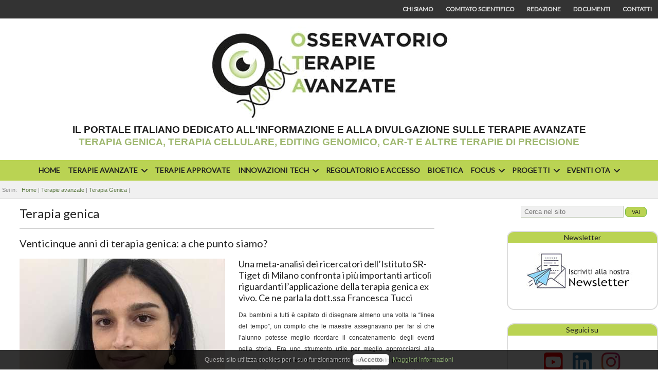

--- FILE ---
content_type: text/html; charset=utf-8
request_url: https://www.osservatorioterapieavanzate.it/terapie-avanzate/terapia-genica/venticinque-anni-di-terapia-genica-a-che-punto-siamo
body_size: 14702
content:
<!DOCTYPE html>
<html lang="it" class="js">
<head>

<link rel='preconnect' href="https://fonts.googleapis.com" />
<link rel="preconnect" href="https://www.google-analytics.com" />
<link rel="preconnect" href="https://www.youtube.com" />
<link rel="preload" href="/templates/ota2019/fonts/fontawesome-webfont.woff2?v=4.7.0" as="font" type="font/woff2" crossorigin />

<meta charset="utf-8" />
	<base href="https://www.osservatorioterapieavanzate.it/terapie-avanzate/terapia-genica/venticinque-anni-di-terapia-genica-a-che-punto-siamo" />
	<meta name="keywords" content="terapia genica, SR-Tiget, terapie approvate" />
	<meta name="rights" content="Osservatorio Terapie Avanzate ©2018-2024" />
	<meta name="description" content="Una meta-analisi dei ricercatori dell’Istituto SR-Tiget di Milano confronta i più importanti articoli riguardanti l’applicazione della terapia genica ex vivo degli ultimi 25 anni." />
	<meta name="generator" content="CMS for Osservatorio Terapie Avanzate" />
	<title>Venticinque anni di terapia genica: a che punto siamo? - Osservatorio Terapie Avanzate</title>
	<link href="/media/system/css/modal.css?88b34a09bd9e60e1f4d48162a2b534d3" rel="stylesheet" />
	<link href="/templates/ota2019/css/font-awesome.min.css" rel="stylesheet" />
	<link href="/templates/ota2019/css/all.min.css" rel="stylesheet" />
	<link href="/templates/ota2019/css/template.css" rel="stylesheet" />
	<link href="https://fonts.googleapis.com/css?family=Lato:300,400&display=swap" rel="stylesheet" />
	<link href="/modules/mod_djimageslider/themes/default/css/djimageslider.css" rel="stylesheet" />
	<link href="/libraries/videobox/css/videobox.min.css" rel="stylesheet" />
	<style>
div.mod_search87 input[type="search"]{ width:auto; }UL#aext696f74c9e3a68 LI A{font-size:14px;font-weight:bold;text-transform:none;text-align:left;}UL#aext696f74c9e3a68 LI A{color:#222222;} .pagination>li>a, .pagination>li>span{color:#7dcc9e;text-shadow:0 0 10px #397050} .pagination>li.active>a, .pagination>li.active>span, .pagination>li>a:focus, .pagination>li>a:hover, .pagination>li>span:focus, .pagination>li>span:hover{color:#7dcc9e;background-color:#397050} .vb_video_cont, .vb_video_cont a, .vb_video_frame{color:#7dcc9e} #vbiClose:focus, #vbiClose:hover, .vb_video_cont a:focus, .vb_video_cont a:focus .vb_thub_wrap .vb-icon-play, .vb_video_cont a:hover, .vb_video_cont a:hover .vb_thub_wrap .vb-icon-play, .vb_video_cont:focus, .vb_video_cont:focus .vb_thub_wrap .vb-icon-play, .vb_video_cont:hover, .vb_video_cont:hover .vb_thub_wrap .vb-icon-play{color:#397050} #vbiWrap{color:#7dcc9e} .vb_slider_outer .vb_slider_next:focus, .vb_slider_outer .vb_slider_next:hover, .vb_slider_outer .vb_slider_prev:focus, .vb_slider_outer .vb_slider_prev:hover{color:#397050} .vb_slider_outer{color:#7dcc9e} #vbCloseLink:focus, #vbCloseLink:hover, .vjs-big-play-button:focus, .vjs-big-play-button:hover, .vjs-fullscreen-control:hover, .vjs-play-control:hover, .vjs-volume-menu-button:focus, .vjs-volume-menu-button:hover{color:#397050}
/*# sourceMappingURL=overrides.css.map */

	</style>
	<script type="application/json" class="joomla-script-options new">{"csrf.token":"1a56bd70320ec62c68787e280d0656e4","system.paths":{"root":"","base":""}}</script>
	<script src="/media/jui/js/jquery.min.js?88b34a09bd9e60e1f4d48162a2b534d3"></script>
	<script src="/media/system/js/caption.js?88b34a09bd9e60e1f4d48162a2b534d3"></script>
	<script src="/media/system/js/modal.js?88b34a09bd9e60e1f4d48162a2b534d3"></script>
	<script src="/media/djextensions/jquery-easing/jquery.easing.min.js" defer></script>
	<script src="/modules/mod_djimageslider/assets/js/slider.js?v=3.2.3" defer></script>
	<!--[if lt IE 9]><script src="/media/system/js/html5fallback.js?88b34a09bd9e60e1f4d48162a2b534d3"></script><![endif]-->
	<script src="/modules/mod_ariextmenu/mod_ariextmenu/js/ext-core.js"></script>
	<script src="/modules/mod_ariextmenu/mod_ariextmenu/js/menu.min.js"></script>
	<script src="/libraries/videobox/js/videobox.bundle.js"></script>
	<script>
jQuery(window).on('load',  function() {
				new JCaption('img.caption');
			});
		jQuery(function($) {
			SqueezeBox.initialize({});
			initSqueezeBox();
			$(document).on('subform-row-add', initSqueezeBox);

			function initSqueezeBox(event, container)
			{
				SqueezeBox.assign($(container || document).find('a.modal').get(), {
					parse: 'rel'
				});
			}
		});

		window.jModalClose = function () {
			SqueezeBox.close();
		};

		// Add extra modal close functionality for tinyMCE-based editors
		document.onreadystatechange = function () {
			if (document.readyState == 'interactive' && typeof tinyMCE != 'undefined' && tinyMCE)
			{
				if (typeof window.jModalClose_no_tinyMCE === 'undefined')
				{
					window.jModalClose_no_tinyMCE = typeof(jModalClose) == 'function'  ?  jModalClose  :  false;

					jModalClose = function () {
						if (window.jModalClose_no_tinyMCE) window.jModalClose_no_tinyMCE.apply(this, arguments);
						tinyMCE.activeEditor.windowManager.close();
					};
				}

				if (typeof window.SqueezeBoxClose_no_tinyMCE === 'undefined')
				{
					if (typeof(SqueezeBox) == 'undefined')  SqueezeBox = {};
					window.SqueezeBoxClose_no_tinyMCE = typeof(SqueezeBox.close) == 'function'  ?  SqueezeBox.close  :  false;

					SqueezeBox.close = function () {
						if (window.SqueezeBoxClose_no_tinyMCE)  window.SqueezeBoxClose_no_tinyMCE.apply(this, arguments);
						tinyMCE.activeEditor.windowManager.close();
					};
				}
			}
		};
		;(function() { var _menuInit = function() { new Ext.ux.Menu("aext696f74c9e3a68", {"transitionDuration":0.2,"zIndex":9999}); Ext.get("aext696f74c9e3a68").select(".ux-menu-sub").removeClass("ux-menu-init-hidden"); }; if (!Ext.isIE || typeof(MooTools) == "undefined" || typeof(MooTools.More) == "undefined") Ext.onReady(_menuInit); else window.addEvent("domready", _menuInit); })();
	</script>
	<meta property="og:title" content="Venticinque anni di terapia genica: a che punto siamo?" />
	<meta property="og:type" content="article" />
	<meta property="og:image" content="https://www.osservatorioterapieavanzate.it/images/news/francesca-tucci.jpeg" />
	<meta property="og:url" content="https://www.osservatorioterapieavanzate.it/terapie-avanzate/terapia-genica/venticinque-anni-di-terapia-genica-a-che-punto-siamo" />
	<meta property="og:site_name" content="Osservatorio Terapie Avanzate" />
	<meta property="og:description" content="Una meta-analisi dei ricercatori dell’Istituto SR-Tiget di Milano confronta i più importanti articoli riguardanti l’applicazione della terapia genica ex vivo degli ultimi 25 anni." />
	<meta property="fb:app_id" content="966242223397117" />
	<!--[if IE]><link rel="stylesheet" href="/modules/mod_ariextmenu/mod_ariextmenu/js/css/menu.ie.min.css" /><![endif]-->
	<!--[if lt IE 8]><script src="/modules/mod_ariextmenu/mod_ariextmenu/js/fix.js"></script><![endif]-->


<link href="/templates/ota2019/icons/favicon.ico" rel="shortcut icon" type="image/vnd.microsoft.icon" />
<link rel="apple-touch-icon" sizes="180x180" href="/templates/ota2019/icons/apple-touch-icon.png">
<link rel="apple-touch-icon" sizes="120x120" href="/templates/ota2019/icons/apple-touch-icon-120x120.png">
<link rel="apple-touch-icon-precomposed" sizes="120x120" href="/templates/ota2019/icons/apple-touch-icon-precomposed.png">
<link rel="apple-touch-icon-precomposed" sizes="120x120" href="/templates/ota2019/icons/apple-touch-icon-120x120-precomposed.png">
<link rel="icon" type="image/png" sizes="32x32" href="/templates/ota2019/icons/favicon-32x32.png">
<link rel="icon" type="image/png" sizes="16x16" href="/templates/ota2019/icons/favicon-16x16.png">
<link rel="manifest" href="/templates/ota2019/icons/manifest.json">
<link rel="mask-icon" href="/templates/ota2019/icons/safari-pinned-tab.svg" color="#5bbad5">
<link rel="shortcut icon" href="/templates/ota2019/icons/favicon.ico">
<meta name="msapplication-config" content="/templates/ota2019/icons/browserconfig.xml">
<meta name="theme-color" content="#ffffff">

<!--<link href="https://fonts.googleapis.com/css?family=Lato:300,400" rel="stylesheet" /> -->

<meta name="HandheldFriendly" content="true" />
<meta name="format-detection" content="telephone=yes" />
<meta name="apple-mobile-web-app-capable" content="yes" />
<meta name="viewport" content="width=device-width, user-scalable=1, initial-scale=1.0, minimum-scale=1.0" />
<meta name="google-site-verification" content="r5lBGPQjsbhpRNQlBaE7gcQ9RdTiibdM0nPn_rSbRjI" />
<meta name="google-site-verification" content="hMr8A2eG6uEjCX2r43xGujC8HDfG0RaDDgOqdcQGbjY" />


<!--[if IE 11]>
<style>div#search form button.btn-primary.btn.button {padding: 1px 3px}</style>
<![endif]-->


<style>
	div#bread-search div#breadcrumbs ul.breadcrumb li:last-child{display: none;}
</style>
<style>
	div.slicknav_menu{min-height:44px;}
</style>

<script src="/templates/ota2019/jas/jquery-latest-sticky.min.js"></script>

<script async src="https://widget.spreaker.com/widgets.js"></script>

<!-- Global site tag (gtag.js) - Google Analytics -->
<script async src="https://www.googletagmanager.com/gtag/js?id=UA-5798509-46"></script>
<script> window.dataLayer = window.dataLayer || [];
function gtag(){dataLayer.push(arguments);}
gtag('js', new Date());
gtag('config', 'UA-5798509-46', { 'anonymize_ip': true });
</script><!-- Google 4 tag (gtag.js) -->
<script async src="https://www.googletagmanager.com/gtag/js?id=G-VRTZZS6ED4"></script>
<script>
window.dataLayer = window.dataLayer || [];
function gtag(){dataLayer.push(arguments);}
gtag('js', new Date());
gtag('config', 'G-VRTZZS6ED4', { 'anonymize_ip': true });
</script>
</head>
<body>
<div id="wrapper">

<div id="top-strip">
	<div class="inner">
				<div class="moduletable">
						<ul class="nav menu mod-list">
<li class="item-275"><a href="/chi-siamo" title="Chi siamo">Chi siamo</a></li><li class="item-276"><a href="/chi-siamo/comitato-scientifico" title="Comitato scientifico">Comitato scientifico</a></li><li class="item-277"><a href="/chi-siamo/team" title="Redazione">Redazione</a></li><li class="item-214"><a href="/documenti" >Documenti</a></li><li class="item-278"><a href="/contatti" title="Contatti">Contatti</a></li></ul>
		</div>
	
	</div>
</div>

<div id="header-cnt">
	<div id="header">
		<div id="top-menu-mobile" class="inner">
			<span class="my-top-menu-mobile">		<div class="moduletable">
						<ul class="nav menu mod-list">
<li class="item-101 default"><a href="/" title="Homepage">Home</a></li><li class="item-126 active deeper parent"><a href="/terapie-avanzate" title="Terapie avanzate - ATMP">Terapie avanzate</a><ul class="nav-child unstyled small"><li class="item-128 current active"><a href="/terapie-avanzate/terapia-genica" title="Trattare le malattie mirando alle basi genetiche">Terapia Genica</a></li><li class="item-129"><a href="/terapie-avanzate/terapia-cellulare" title="Terapia cellulare e staminali">Terapia Cellulare &amp; Staminali</a></li><li class="item-127"><a href="/terapie-avanzate/editing-genomico" title="Editing genetico: che cos'è e a cosa serve">CRISPR &amp; Editing Genetico</a></li><li class="item-130"><a href="/terapie-avanzate/immunoterapia" title="La nuova frontiera delle terapie oncologiche">CAR-T &amp; Immunoterapia</a></li><li class="item-187"><a href="/terapie-avanzate/terapie-su-rna" title="Terapie mirate all'RNA">RNA Therapies</a></li><li class="item-237"><a href="/terapie-avanzate/organoidi-e-ricerca-biomedica" >Organoidi &amp; Bioingegneria</a></li></ul></li><li class="item-259"><a href="/terapie-approvate" >Terapie approvate</a></li><li class="item-260 deeper parent"><a href="/innovazioni-tecnologiche" >Innovazioni Tech</a><ul class="nav-child unstyled small"><li class="item-284"><a href="/innovazioni-tecnologiche/terapie-digitali" >Terapie Digitali</a></li><li class="item-285"><a href="/innovazioni-tecnologiche/digital-health" >Digital Health</a></li><li class="item-286"><a href="/innovazioni-tecnologiche/altre-innovazioni" title="innovazioni tecnologiche biomediche">Altre innovazioni</a></li></ul></li><li class="item-256"><a href="/regolatorio" >Regolatorio e accesso</a></li><li class="item-199"><a href="/bioetica-e-dintorni" >Bioetica</a></li><li class="item-343 deeper parent"><span class="nav-header ">Focus</span>
<ul class="nav-child unstyled small"><li class="item-344"><a href="/focus/manifattura" title="La manifattura delle terapie avanzate: una sfida per i prossimi decenni">Manifattura</a></li></ul></li><li class="item-279 deeper parent"><span class="nav-header " title="Progetti OTA">Progetti</span>
<ul class="nav-child unstyled small"><li class="item-346"><a href="/progetti/retreat" title="retreAT">retreAT</a></li><li class="item-336"><a href="/progetti/podcast-e-illustrazioni" >Podcast e Illustrazioni</a></li><li class="item-337"><a href="/progetti/consensus" >Consensus</a></li><li class="item-280"><a href="/progetti/cell-therapy-open-source" title="Cell Therapy Open Source">Cell Therapy Open Source</a></li><li class="item-342"><a href="/progetti/l-abc-delle-car-t" title="L'abc delle CAR-T">L'abc delle CAR-T</a></li></ul></li><li class="item-263 deeper parent"><span class="nav-header " title="Eventi OTA">Eventi OTA</span>
<ul class="nav-child unstyled small"><li class="item-264"><a href="/eventi-ota/at2" >At2</a></li><li class="item-265"><a href="/eventi-ota/focus-live" >Focus Live</a></li></ul></li></ul>
		</div>
	</span>
			<span>&nbsp;</span>
					<div class="moduletable">
						<ul class="nav menu mod-list">
<li class="item-275"><a href="/chi-siamo" title="Chi siamo">Chi siamo</a></li><li class="item-276"><a href="/chi-siamo/comitato-scientifico" title="Comitato scientifico">Comitato scientifico</a></li><li class="item-277"><a href="/chi-siamo/team" title="Redazione">Redazione</a></li><li class="item-214"><a href="/documenti" >Documenti</a></li><li class="item-278"><a href="/contatti" title="Contatti">Contatti</a></li></ul>
		</div>
	
		</div>
		<!-- SOSPESO PER MODULO TOP FISSO
		<div id="logo">
			<p><a href="/" title="Osservatorio Terapie Avanzate"><img src="/templates/ota2019/images/logo-top-big.png" alt="Osservatorio Terapie Avanzate - Logo" /></a></p>
		</div>
		-->
		<div id="top-slider">
					<div class="moduletable top-fisso">
						

<div class="custom top-fisso"  >
	<p style="text-align: center;"><a href="https://www.osservatorioterapieavanzate.it/"><img src="/templates/ota2019/images/logo-top-nuovo.jpg" alt="Osservatorio Terapie Avanzate" width="504" height="199" /></a></p>
<p style="text-align: center;"><span style="font-size: 14pt;"><strong><span style="font-family: 'trebuchet ms', geneva, sans-serif; color: #1f1f1f;">IL PORTALE ITALIANO DEDICATO ALL'INFORMAZIONE E ALLA DIVULGAZIONE SULLE TERAPIE AVANZATE</span></strong></span><br /><span style="font-size: 14pt; color: #9fb870;"><strong><span style="font-family: 'trebuchet ms', geneva, sans-serif;">TERAPIA GENICA, TERAPIA CELLULARE, EDITING GENOMICO, CAR-T E ALTRE TERAPIE DI PRECISIONE</span></strong></span></p>
<p style="text-align: center;"> </p></div>
		</div>
	
		</div>
		
	</div> <!-- end Header -->
</div>
<div id="sub-header-cnt">
	<div id="sub-header" class="inner">
	<div id="menues">
		<div id="top-menu" class="green-hell">
					<div class="moduletable">
						
<div id="aext696f74c9e3a68_container" class="ux-menu-container ux-menu-clearfix">

	<ul id="aext696f74c9e3a68" class="ux-menu ux-menu-horizontal">
					<li class="ux-menu-item-main ux-menu-item-level-0 ux-menu-item101 ux-menu-item-parent-pos0">
				<a href="/" class=" ux-menu-link-level-0 ux-menu-link-first" title="Homepage">
					Home									</a>
						</li>
					<li class="ux-menu-item-main ux-menu-item-level-0 ux-menu-item-parent ux-menu-item126 ux-menu-item-parent-pos1 current">
				<a href="/terapie-avanzate" class=" ux-menu-link-level-0 current ux-menu-link-parent" title="Terapie avanzate - ATMP">
					Terapie avanzate										<span class="ux-menu-arrow"></span>
									</a>
			
	<ul class="ux-menu-sub ux-menu-init-hidden">
					<li class=" ux-menu-item-level-1 ux-menu-item128 current">
				<a href="/terapie-avanzate/terapia-genica" class=" ux-menu-link-level-1 current" title="Trattare le malattie mirando alle basi genetiche">
					Terapia Genica									</a>
						</li>
					<li class=" ux-menu-item-level-1 ux-menu-item129">
				<a href="/terapie-avanzate/terapia-cellulare" class=" ux-menu-link-level-1" title="Terapia cellulare e staminali">
					Terapia Cellulare & Staminali									</a>
						</li>
					<li class=" ux-menu-item-level-1 ux-menu-item127">
				<a href="/terapie-avanzate/editing-genomico" class=" ux-menu-link-level-1" title="Editing genetico: che cos'è e a cosa serve">
					CRISPR & Editing Genetico									</a>
						</li>
					<li class=" ux-menu-item-level-1 ux-menu-item130">
				<a href="/terapie-avanzate/immunoterapia" class=" ux-menu-link-level-1" title="La nuova frontiera delle terapie oncologiche">
					CAR-T & Immunoterapia									</a>
						</li>
					<li class=" ux-menu-item-level-1 ux-menu-item187">
				<a href="/terapie-avanzate/terapie-su-rna" class=" ux-menu-link-level-1" title="Terapie mirate all'RNA">
					RNA Therapies									</a>
						</li>
					<li class=" ux-menu-item-level-1 ux-menu-item237">
				<a href="/terapie-avanzate/organoidi-e-ricerca-biomedica" class=" ux-menu-link-level-1" title="">
					Organoidi & Bioingegneria									</a>
						</li>
			</ul>
			</li>
					<li class="ux-menu-item-main ux-menu-item-level-0 ux-menu-item259 ux-menu-item-parent-pos2">
				<a href="/terapie-approvate" class=" ux-menu-link-level-0" title="">
					Terapie approvate									</a>
						</li>
					<li class="ux-menu-item-main ux-menu-item-level-0 ux-menu-item-parent ux-menu-item260 ux-menu-item-parent-pos3">
				<a href="/innovazioni-tecnologiche" class=" ux-menu-link-level-0 ux-menu-link-parent" title="">
					Innovazioni Tech										<span class="ux-menu-arrow"></span>
									</a>
			
	<ul class="ux-menu-sub ux-menu-init-hidden">
					<li class=" ux-menu-item-level-1 ux-menu-item284">
				<a href="/innovazioni-tecnologiche/terapie-digitali" class=" ux-menu-link-level-1" title="">
					Terapie Digitali									</a>
						</li>
					<li class=" ux-menu-item-level-1 ux-menu-item285">
				<a href="/innovazioni-tecnologiche/digital-health" class=" ux-menu-link-level-1" title="">
					Digital Health									</a>
						</li>
					<li class=" ux-menu-item-level-1 ux-menu-item286">
				<a href="/innovazioni-tecnologiche/altre-innovazioni" class=" ux-menu-link-level-1" title="innovazioni tecnologiche biomediche">
					Altre innovazioni									</a>
						</li>
			</ul>
			</li>
					<li class="ux-menu-item-main ux-menu-item-level-0 ux-menu-item256 ux-menu-item-parent-pos4">
				<a href="/regolatorio" class=" ux-menu-link-level-0" title="">
					Regolatorio e accesso									</a>
						</li>
					<li class="ux-menu-item-main ux-menu-item-level-0 ux-menu-item199 ux-menu-item-parent-pos5">
				<a href="/bioetica-e-dintorni" class=" ux-menu-link-level-0" title="">
					Bioetica									</a>
						</li>
					<li class="ux-menu-item-main ux-menu-item-level-0 ux-menu-item-parent ux-menu-item343 ux-menu-item-parent-pos6">
				<a href="javascript:void(0);" class=" ux-menu-link-level-0 ux-menu-link-parent" title="">
					Focus										<span class="ux-menu-arrow"></span>
									</a>
			
	<ul class="ux-menu-sub ux-menu-init-hidden">
					<li class=" ux-menu-item-level-1 ux-menu-item344">
				<a href="/focus/manifattura" class=" ux-menu-link-level-1" title="La manifattura delle terapie avanzate: una sfida per i prossimi decenni">
					Manifattura									</a>
						</li>
			</ul>
			</li>
					<li class="ux-menu-item-main ux-menu-item-level-0 ux-menu-item-parent ux-menu-item279 ux-menu-item-parent-pos7">
				<a href="javascript:void(0);" class=" ux-menu-link-level-0 ux-menu-link-parent" title="Progetti OTA">
					Progetti										<span class="ux-menu-arrow"></span>
									</a>
			
	<ul class="ux-menu-sub ux-menu-init-hidden">
					<li class=" ux-menu-item-level-1 ux-menu-item346">
				<a href="/progetti/retreat" class=" ux-menu-link-level-1" title="retreAT">
					retreAT									</a>
						</li>
					<li class=" ux-menu-item-level-1 ux-menu-item336">
				<a href="/progetti/podcast-e-illustrazioni" class=" ux-menu-link-level-1" title="">
					Podcast e Illustrazioni									</a>
						</li>
					<li class=" ux-menu-item-level-1 ux-menu-item337">
				<a href="/progetti/consensus" class=" ux-menu-link-level-1" title="">
					Consensus									</a>
						</li>
					<li class=" ux-menu-item-level-1 ux-menu-item280">
				<a href="/progetti/cell-therapy-open-source" class=" ux-menu-link-level-1" title="Cell Therapy Open Source">
					Cell Therapy Open Source									</a>
						</li>
					<li class=" ux-menu-item-level-1 ux-menu-item342">
				<a href="/progetti/l-abc-delle-car-t" class=" ux-menu-link-level-1" title="L'abc delle CAR-T">
					L'abc delle CAR-T									</a>
						</li>
			</ul>
			</li>
					<li class="ux-menu-item-main ux-menu-item-level-0 ux-menu-item-parent ux-menu-item263 ux-menu-item-parent-pos8">
				<a href="javascript:void(0);" class=" ux-menu-link-level-0 ux-menu-link-last ux-menu-link-parent" title="Eventi OTA">
					Eventi OTA										<span class="ux-menu-arrow"></span>
									</a>
			
	<ul class="ux-menu-sub ux-menu-init-hidden">
					<li class=" ux-menu-item-level-1 ux-menu-item264">
				<a href="/eventi-ota/at2" class=" ux-menu-link-level-1" title="">
					At2									</a>
						</li>
					<li class=" ux-menu-item-level-1 ux-menu-item265">
				<a href="/eventi-ota/focus-live" class=" ux-menu-link-level-1" title="">
					Focus Live									</a>
						</li>
			</ul>
			</li>
			</ul>
</div>		</div>
	
		</div>		
	</div>
	</div>
<!-- end Sub-Header -->
</div>
<div id="bread-search-cnt">
	<div id="bread-search" class="inner">
		<div id="breadcrumbs">
					<div class="moduletable">
						
<ul itemscope itemtype="https://schema.org/BreadcrumbList" class="breadcrumb">
			<li>
			Sei in: &#160;
		</li>
	
				<li itemprop="itemListElement" itemscope itemtype="https://schema.org/ListItem">
									<a itemprop="item" href="/" class="pathway"><span itemprop="name">Home</span></a>
				
									<span class="divider">
						 | 					</span>
								<meta itemprop="position" content="1">
			</li>
					<li itemprop="itemListElement" itemscope itemtype="https://schema.org/ListItem">
									<a itemprop="item" href="/terapie-avanzate" class="pathway"><span itemprop="name">Terapie avanzate</span></a>
				
									<span class="divider">
						 | 					</span>
								<meta itemprop="position" content="2">
			</li>
					<li itemprop="itemListElement" itemscope itemtype="https://schema.org/ListItem">
									<a itemprop="item" href="/terapie-avanzate/terapia-genica" class="pathway"><span itemprop="name">Terapia Genica</span></a>
				
									<span class="divider">
						 | 					</span>
								<meta itemprop="position" content="3">
			</li>
					<li itemprop="itemListElement" itemscope itemtype="https://schema.org/ListItem" class="active">
				<span itemprop="name">
					Venticinque anni di terapia genica: a che punto siamo?				</span>
				<meta itemprop="position" content="4">
			</li>
		</ul>
		</div>
	
		</div>
	</div>
</div>
	<div id="contents" class="inner">		
		<div id="components">			
			<div id="message"><div id="system-message-container">
	</div>
</div>
			
						
						
			<div class="item-page" itemscope itemtype="https://schema.org/Article">
	<meta itemprop="inLanguage" content="it-IT" />
		<div class="page-header">
		<h1> Terapia genica </h1>
	</div>
	
		
			<div class="page-header">
					<h2 itemprop="headline">
				Venticinque anni di terapia genica: a che punto siamo?			</h2>
									</div>
							
<div class="icons">
	
					<div class="btn-group pull-right">
				<button class="btn dropdown-toggle" type="button" id="dropdownMenuButton-923" aria-label="Strumenti utenti"
				data-toggle="dropdown" aria-haspopup="true" aria-expanded="false">
					<span class="icon-cog" aria-hidden="true"></span>
					<span class="caret" aria-hidden="true"></span>
				</button>
								<ul class="dropdown-menu" aria-labelledby="dropdownMenuButton-923">
											<li class="print-icon"> <a href="/terapie-avanzate/terapia-genica/venticinque-anni-di-terapia-genica-a-che-punto-siamo?tmpl=component&amp;print=1&amp;layout=default" title="Stampa articolo < Venticinque anni di terapia genica: a che punto siamo? >" onclick="window.open(this.href,'win2','status=no,toolbar=no,scrollbars=yes,titlebar=no,menubar=no,resizable=yes,width=640,height=480,directories=no,location=no'); return false;" rel="nofollow">			<span class="icon-print" aria-hidden="true"></span>
		Stampa	</a> </li>
																			</ul>
			</div>
		
	</div>
			
		
	
	
		<div class="render-before"></div>

							<div class="pull-left item-image"> <img
		class="caption" title="Dott.ssa Francesca Tucci" src="/images/news/francesca-tucci.jpeg" alt="Francesca Tucci" itemprop="image" width="400" height="250"/> </div>
			<div itemprop="articleBody">
		<h3 class="p1">Una meta-analisi dei ricercatori dell’Istituto SR-Tiget di Milano confronta i più importanti articoli riguardanti l’applicazione della terapia genica ex vivo. Ce ne parla la dott.ssa Francesca Tucci</h3>
<p class="p2">Da bambini a tutti è capitato di disegnare almeno una volta la “linea del tempo”, un compito che le maestre assegnavano per far sì che l’alunno potesse meglio ricordare il concatenamento degli eventi nella storia. Era uno strumento utile per meglio approcciarsi alla dimensione temporale dei fatti e riassumere un dato periodo storico tenendo fermi alcuni punti di riferimento. Ed è stato questo l’intento che si sono proposti <strong>i ricercatori dell’Istituto San Raffaele Telethon per la Terapia Genica (SR-Tiget) di Milano</strong> con la recente pubblicazione sulle pagine della rivista <a title="Vai allo studio" href="https://www.nature.com/articles/s41467-022-28762-2%20" target="_blank" rel="noopener noreferrer"><em>Nature Communications</em></a> di <strong>una meta-analisi dedicata alla <a title="Vai alla sezione dedicata" href="/terapie-avanzate/terapia-genica" target="_blank" rel="noopener noreferrer">terapia genica</a> <em>ex vivo</em></strong>. A chiarire il significato di questo lavoro è la dott.ssa <strong>Francesca Tucci</strong>, dell’U.O. di Immunoematologia Pediatrica presso l’IRCCS Ospedale San Raffaele di Milano, prima autrice dell’articolo.</p>
 
<p class="p2">“<strong>Dopo venticinque anni di studi era arrivato il momento di fare il punto della situazione</strong>”, spiega Tucci. “Prima della nostra non erano mai state fatte analisi cumulative che restituissero una fotografia dei vantaggi della terapia genica <em>ex vivo</em>. Abbiamo perciò deciso di <strong>realizzare una meta-analisi che ponesse a confronto un elevato numero di studi clinici, allo scopo di analizzare la terapia genica in termini di sicurezza ed efficacia</strong>. Perciò ci siamo concentrati su parametri come la sopravvivenza dei pazienti, l’insorgenza di eventi oncogenici e l’attecchimento delle cellule staminali”. Il pregio di una meta-analisi è che si tratta di uno strumento matematico-statistico che permette, attraverso un’ampia operazione di confronto, di arrivare a conclusioni robuste in merito ad alcuni aspetti di un argomento: in questo caso la <strong>terapia genica sviluppata a partire da cellule staminali ematopoietiche del paziente</strong>. Pertanto, rispetto al trapianto allogenico, questa innovativa procedura non comporta rischi di malattia da rigetto (GvHD) e non necessita della terapia immunosoppressiva post trapianto.</p>
<p class="p2">Attualmente, <strong><a title="Vai alla sezione terapie approvate" href="/terapie-approvate" target="_blank" rel="noopener noreferrer">sono 11 le terapie geniche autorizzate in Europa</a></strong> e, di queste, 8 sono disponibili anche in Italia. Nel maggio 2016 la <a title="Scopri di più" href="/terapie-avanzate/terapia-genica/terapia-genica-per-ada-scid-ema-rinnova-l-autorizzazione-per-5-anni" target="_blank" rel="noopener noreferrer">terapia genica per i pazienti affetti da ADA-SCID</a> (immunodeficienza severa combinata da deficit di adenosina deaminasi) è stata la prima ad essere introdotta sul mercato, mentre <a title="Scopri di più" href="/terapie-approvate/terapia-genica-semaforo-verde-in-eu-per-la-leucodistrofia-metacromatica" target="_blank" rel="noopener noreferrer">quella per i pazienti con leucodistrofia metacromatica</a> è l’ultima in ordine di tempo ad aver ricevuto il via libera alla commercializzazione. Entrambe, devono il loro sviluppo ai ricercatori dell’Istituto SR-Tiget di Milano diretto dal prof. <a title="Scopri di più" href="/chi-siamo/comitato-scientifico/luigi-naldini" target="_blank" rel="noopener noreferrer">Luigi Naldini</a> che, insieme al vicedirettore, prof. <a title="Scopri di più" href="/chi-siamo/comitato-scientifico/alessandro-aiuti" target="_blank" rel="noopener noreferrer">Alessandro Aiuti</a>, ha contributo alla meta-analisi. “<strong>Dei 406 pazienti valutati per la meta-analisi, circa 100 hanno ricevuto il trattamento presso il SR-Tiget di Milano</strong> e questo conferma non solo la <strong>centralità del nostro istituto di ricerca ma anche quella dell’Italia nello sviluppo di nuove terapie geniche e tecnologie come quella dell’<a title="Vai alla sezione dedicata" href="/terapie-avanzate/editing-genomico" target="_blank" rel="noopener noreferrer">editing genomico</a></strong> da impiegare contro patologie dotate di caratteristiche fra loro molto diverse”, riprende Tucci. “Infatti, le malattie incluse nel nostro lavoro presentano una forte eterogeneità di fondo e comprendono immunodeficienze, malattie metaboliche, fra cui la leucodistrofia metacromatica e le <a title="Scopri di più" href="/terapie-avanzate/terapia-genica/terapia-genica-obiettivo-mucopolisaccaridosi" target="_blank" rel="noopener noreferrer">mucopolisaccaridosi</a> di tipo 1 e 3, e le emoglobinopatie, come la <a title="Scopri di più" href="/terapie-avanzate/terapia-genica/terapia-genica-per-la-beta-talassemia-una-svolta-per-le-trasfusioni" target="_blank" rel="noopener noreferrer">beta-talassemia</a> o la drepanocitosi”.</p>
<p class="p2">La meta-analisi condotta dai ricercatori milanesi ha incluso <strong>55 studi clinici per i quali sono state impegnate differenti piattaforme di vettori virali</strong>, alcune basate sull’utilizzo di retrovirus, altre di lentivirus. In termini di sopravvivenza dei pazienti non è stato possibile osservare una differenza statisticamente significativa tra l’una o l’altra opzione. Altro dato di estrema importanza è quello relativo alla <strong>sopravvivenza a 5 anni dei pazienti trattati con terapia genica che raggiunge il 91,1%</strong> (nel caso del trapianto allogenico a cui si ricorre per il trattamento delle immunodeficienze tale valore scende al 74%). Tra gli altri parametri considerati dai ricercatori c’erano il <strong>numero di eventi oncogenici</strong> (l’incidenza stimata è di 0,078 casi per 100 anni uomo di osservazione) e il <strong>tasso attecchimento delle cellule trapiantate</strong>, risultato molto elevato sia nel caso di approcci basati su retrovirus (86,7%) che su lentivirus (98,7%). “Il tasso di attecchimento delle cellule è un parametro che tende ad accomunare tutte le malattie per cui sono stati messi a punto protocolli di terapia genica”, conclude Tucci. “In un certo senso equivale allo specchio di efficacia della terapia ma sarebbe sbagliato leggerlo unicamente in quest’ottica. È un parametro oggettivo che si ottiene ad almeno un anno dall’infusione e serve a stabilire un minimo comune denominatore all’interno di questo eterogeneo ventaglio di malattie. Pertanto, dovrà essere tenuto in debita considerazione nella realizzazione dei futuri trial clinici su nuove terapie geniche. Poiché, di fatto, <strong>una delle più ardue sfide che ci attende è quella di disegnare trial clinici sempre più accurati per comprendere il valore della terapia genica</strong>. Infatti, nel caso in cui i dati positivi di sicurezza siano confermati è possibile ipotizzare che anche con un’estensione a patologie meno gravi, il rapporto rischio-beneficio rimanga favorevole”.</p>
<p class="p2">Sono passati più di vent’anni dalla terribile vicenda che ha visto protagonista Jesse Gelsinger - di cui abbiamo parlato nella puntata del podcast "<a title="Vai alla puntata" href="/progetti/podcast-e-illustrazioni/reshape-la-terapia-genica-un-viaggio-lungo-50-anni" target="_blank" rel="noopener noreferrer">Reshape - un viaggio nella medicina del futuro</a>" dedicata proprio alla terapia genica - e da allora è emersa in maniera prorompente <strong>la necessità di adottare, dal punto di vista regolatorio, una prospettiva unica e centralizzata di studio delle terapie avanzate</strong>, in modo tale da comprenderne sempre meglio il profilo di sicurezza. La lezione più importante è, dunque, quella di <strong>definire al meglio i criteri per la realizzazione di studi clinici con cui valutarle</strong> e ciò rende merito a lavori come quello pubblicato dai ricercatori dell’Istituto SR-Tiget che da decenni hanno puntato proprio sulla terapia genica.</p>	</div>

											<dl class="article-info muted">

		
			<dt class="article-info-term">
							</dt>

							<dd class="createdby" itemprop="author" itemscope itemtype="https://schema.org/Person">
					Di: <span itemprop="name">Enrico Orzes</span>	</dd>
			
			
			
			
										<dd class="published">
				<span class="icon-calendar" aria-hidden="true"></span>
				<time datetime="2022-03-28T00:05:00+02:00" itemprop="datePublished">
					, 28 Marzo 2022				</time>
			</dd>			
		
					
			
						</dl>
					
							<div class="render-after"></div>
</div>

			
						<div id="related">
						<div class="moduletable">
							<h3>Articoli correlati</h3>
						<ul class="relateditems mod-list">
<li>
	<a href="/terapie-avanzate/terapia-genica/trapianto-di-cromosomi-si-apre-una-nuova-frontiera">
		12-01-2026 - 		Trapianto di cromosomi: si apre una nuova frontiera</a>
</li>
<li>
	<a href="/terapie-approvate/approvata-anche-in-europa-la-terapia-genica-per-la-was">
		19-01-2026 - 		Approvata anche in Europa la terapia genica per la WAS </a>
</li>
<li>
	<a href="/terapie-avanzate/terapia-genica/terapia-genica-per-la-sma-approvata-la-somministrazione-intratecale-in-usa">
		27-11-2025 - 		Terapia genica per la SMA: approvata la somministrazione intratecale in USA </a>
</li>
<li>
	<a href="/terapie-approvate/terapia-genica-per-la-was-via-libera-dalla-fda">
		11-12-2025 - 		Terapia genica per la WAS: via libera dalla FDA</a>
</li>
<li>
	<a href="/terapie-avanzate/terapia-genica/terapia-genica-per-la-cgd-la-storia-di-remi">
		03-12-2025 - 		Terapia genica per la CGD: la storia di Remi  </a>
</li>
<li>
	<a href="/terapie-approvate/terapia-genica-per-emofilia-b-trattato-il-primo-paziente-in-italia">
		04-12-2025 - 		Terapia genica per emofilia B: trattato il primo paziente in Italia</a>
</li>
<li>
	<a href="/agenda/summit-on-access-and-affordability-in-cell-and-gene-therapies-20-marzo-2026-los-angeles-california-usa">
		12-01-2026 - 		Summit on Access and Affordability in Cell and Gene Therapies. 20 marzo 2026, Los Angeles (California, USA)</a>
</li>
<li>
	<a href="/terapie-avanzate/terapia-genica/terapia-genica-risultati-promettenti-per-lo-scompenso-cardiaco">
		26-11-2025 - 		Terapia genica: risultati promettenti per lo scompenso cardiaco </a>
</li>
<li>
	<a href="/terapie-approvate/car-t-la-commissione-europea-autorizza-una-nuova-indicazione-per-liso-cel">
		01-12-2025 - 		CAR-T: la Commissione Europea autorizza una nuova indicazione per liso-cel  </a>
</li>
<li>
	<a href="/agenda/the-state-of-cell-and-gene-therapy-21-gennaio-2026-online">
		12-01-2026 - 		The State of Cell and Gene Therapy. 21 gennaio 2026, online</a>
</li>
</ul>
		</div>
	
			</div>
						
				
		
						
		</div><!-- END component_contents -->		
		
		<div id="column">
		
				<div id="search">
					<div class="moduletable no-border">
						<div class="search no-border mod_search87">
	<form action="/terapie-avanzate/terapia-genica" method="post" class="form-inline" role="search">
		<label for="mod-search-searchword87" class="element-invisible"> </label> <input name="searchword" id="mod-search-searchword87" maxlength="200"  class="inputbox search-query input-medium" type="search" size="20" placeholder="Cerca nel sito" /> <button class="button btn btn-primary" onclick="this.form.searchword.focus();">Vai</button>		<input type="hidden" name="task" value="search" />
		<input type="hidden" name="option" value="com_search" />
		<input type="hidden" name="Itemid" value="116" />
	</form>
</div>
		</div>
	
		</div>
				
		
					<div class="moduletable">
							<h3 class="green-hell">Newsletter</h3>
						

<div class="custom"  >
	<p style="text-align: center;"><a href="/newsletter" title="Iscriviti alla Newsletter"><img src="/images/banners/banner-newsletter-ota-2.jpg" alt="Iscriviti alla Newsletter" width="220" height="75" /></a></p></div>
		</div>
			<div class="moduletable social-sidebar">
							<h3 class="green-hell">Seguici su</h3>
						

<div class="custom social-sidebar"  >
	<ul>
<li><a href="https://www.youtube.com/channel/UCrUf8siPcj75CTLMbNvjvTw" title="Seguici su YouTube" target="_blank" rel="noopener noreferrer"><i class="fa-brands fa-square-youtube"></i></a></li>
<li><a href="https://www.linkedin.com/company/osservatorio-terapie-avanzate" title="Seguici su Linkedin" target="_blank" rel="noopener noreferrer"><i class="fa-brands fa-linkedin"></i></a></li>
<li><a href="https://www.instagram.com/osservatorio_terapie_avanzate" title="Seguici su Instagram" target="_blank" rel="noopener noreferrer"><i class="fa-brands fa-instagram"></i></a></li>
<!--
<li><a href="https://twitter.com/TerapieAvanzate?lang=it" title="Seguici su Twitter" target="_blank" rel="noopener noreferrer"><i class="fa-brands fa-square-x-twitter"></i></a></li>
--></ul></div>
		</div>
			<div class="moduletable">
							<h3 class="green-hell">Recensioni libri</h3>
						

<div class="custom"  >
	<p style="text-align: center;"><a title="Recensioni libri" href="/recensione-libri"><img src="/images/banners/banner-libri.jpg" alt="Recensione libri" width="220" height="75" /></a></p></div>
		</div>
			<div class="moduletable">
							<h3 class="green-hell">Reshape</h3>
						

<div class="custom"  >
	<p><a title="Vai al sito" href="/progetti/podcast-e-illustrazioni" target="_blank" rel="noopener noreferrer"><img style="display: block; margin-left: auto; margin-right: auto;" src="/images/banners/box-reshape-intro.jpg" alt="" width="158" height="99" /></a></p></div>
		</div>
			<div class="moduletable agenda">
							<h3 class="green-hell">Agenda</h3>
						<div class="digi-newsflash agenda">
					<h4 class="newsflash-title agenda">
			<a href="/agenda/crispr-medicine-conference-2026-14-16-aprile-2026-copenaghen-danimarca" title="CRISPR Medicine Conference 2026. 14-16 aprile 2026, Copenaghen (Danimarca)">
			CRISPR Medicine Conference 2026. 14-16 aprile 2026, Copenaghen (Danimarca)		</a>
		</h4>

	



					<h4 class="newsflash-title agenda">
			<a href="/agenda/summit-on-access-and-affordability-in-cell-and-gene-therapies-20-marzo-2026-los-angeles-california-usa" title="Summit on Access and Affordability in Cell and Gene Therapies. 20 marzo 2026, Los Angeles (California, USA)">
			Summit on Access and Affordability in Cell and Gene Therapies. 20 marzo 2026, Los Angeles (California, USA)		</a>
		</h4>

	



					<h4 class="newsflash-title agenda">
			<a href="/agenda/mitoconference-2026-23-25-gennaio-2026-pisa" title="MitoConference 2026. 23-25 gennaio 2026, Pisa">
			MitoConference 2026. 23-25 gennaio 2026, Pisa		</a>
		</h4>

	



					<h4 class="newsflash-title agenda">
			<a href="/agenda/the-state-of-cell-and-gene-therapy-21-gennaio-2026-online" title="The State of Cell and Gene Therapy. 21 gennaio 2026, online">
			The State of Cell and Gene Therapy. 21 gennaio 2026, online		</a>
		</h4>

	



	</div>


<div class="read-all-link">
	<a href="/agenda" title="Vedi l'agenda completa" class="read-all-link">Vedi l'agenda completa</a>
</div>
		</div>
			<div class="moduletable news-crispr">
							<h3 class="green-hell">News da CRISPeR MANIA</h3>
						

<div class="custom news-crispr"  >
	<p style="text-align: center;">a cura di <strong>Anna Meldolesi</strong></p>
<ul>
<li style="text-align: left;"><a title="Vai al sito" href="https://crispr.blog/2025/12/11/baby-kj-nella-top-ten-di-nature/" target="_blank" rel="noopener noreferrer">Baby KJ nella top ten di <em>Nature</em></a></li>
<li style="text-align: left;"><a title="Vai al sito" href="https://crispr.blog/2025/12/02/la-ricetta-crispr-per-cambiare-il-numero-dei-cromosomi/" target="_blank" rel="noopener noreferrer">La ricetta CRISPR per cambiare il numero di cromosomi</a></li>
<li style="text-align: left;"><a title="Vai all'articolo" href="https://crispr.blog/2025/11/13/bimbi-editati-e-poli-selezionati-cosa-sta-succedendo/" target="_blank" rel="noopener noreferrer">Bimbi editati e poli-selezionati: cosa sta succedendo?</a></li>
</ul></div>
		</div>
			<div class="moduletable">
							<h3 class="green-hell">COVID-19</h3>
						

<div class="custom"  >
	<p><a title="COVID-19 - Osservatorio Terapie Avanzate" href="/coronavirus"><img style="display: block; margin-left: auto; margin-right: auto;" src="/images/banners/coronavirus-sidebar.jpg" alt="Terapie avanzate, tecnologie innovative e COVID-19" width="220" height="139" /></a></p></div>
		</div>
			<div class="moduletable social-sidebar">
							<h3 class="green-hell">Con il patrocinio di</h3>
						

<div class="custom social-sidebar"  >
	<p style="text-align: center;"><a title="Vai al sito Telethon" href="http://www.telethon.it/" target="_blank" rel="noopener noreferrer"><img src="/images/sponsor/telethon-logo.jpg" alt="Fondazione Telethon" width="213" height="103" /></a></p></div>
		</div>
	
		</div>					
	</div><!-- end Contents -->	
		
	<div id="mid-blocks" class="inner">	
		<div id="mid-block-01" class="item">
			
		</div>
		<div id="mid-block-02" class="item">
			
		</div>
		<div id="mid-block-03" class="item">
			
		</div>
	</div><!-- end Mid Blocks -->	
	<div id="footer-title">        
    </div>	
	<div id="mid-slider-top" class="inner">
				<div class="moduletable">
							<h3>Con il contributo incondizionato di</h3>
						
<div style="border: 0px !important;">
<div id="djslider-loader127" class="djslider-loader djslider-loader-default" data-animation='{"auto":"1","looponce":"0","transition":"easeInOutExpo","css3transition":"cubic-bezier(1.000, 0.000, 0.000, 1.000)","duration":400,"delay":3400}' data-djslider='{"id":"127","slider_type":"0","slide_size":184,"visible_slides":"6","direction":"left","show_buttons":"0","show_arrows":"1","preload":"0","css3":"1"}' tabindex="0">
    <div id="djslider127" class="djslider djslider-default" style="height: 86px; width: 1094px; max-width: 1094px !important;">
        <div id="slider-container127" class="slider-container">
        	<ul id="slider127" class="djslider-in">
          		          			<li style="margin: 0 10px 0px 0 !important; height: 86px; width: 174px;">
          					            											<a rel="nofollow noopener" href="https://www.agcbio.com/" target="_blank">
															<img class="dj-image" src="/images/sponsor/agc-biologics.jpg" alt="AGC Biologics"  title="AGC Biologics" style="width: auto; height: 100%;" width="174" height="86"/>
															</a>
																									
						
					</li>
                          			<li style="margin: 0 10px 0px 0 !important; height: 86px; width: 174px;">
          					            											<a rel="nofollow noopener" href="https://www.cytivalifesciences.com/en/us" target="_blank">
															<img class="dj-image" src="/images/sponsor/cytiva.jpg" alt="Cytiva"  title="Cytiva" style="width: auto; height: 100%;" width="174" height="86"/>
															</a>
																									
						
					</li>
                          			<li style="margin: 0 10px 0px 0 !important; height: 86px; width: 174px;">
          					            											<a rel="nofollow noopener" href="https://www.evotec.com/" target="_self">
															<img class="dj-image" src="/images/sponsor/evotec.jpg" alt="evotec"  title="evotec" style="width: auto; height: 100%;" width="174" height="86"/>
															</a>
																									
						
					</li>
                          			<li style="margin: 0 10px 0px 0 !important; height: 86px; width: 174px;">
          					            											<a rel="nofollow noopener" href="https://www.holostem.com/" target="_blank">
															<img class="dj-image" src="/images/sponsor/holostem.png" alt="Holostem"  title="Holostem" style="width: auto; height: 100%;" width="174" height="86"/>
															</a>
																									
						
					</li>
                          			<li style="margin: 0 10px 0px 0 !important; height: 86px; width: 174px;">
          					            											<a  href="https://www.miltenyibiotec.com/IT-en/#gref" target="_blank">
															<img class="dj-image" src="/images/sponsor/mylten-logo-slider.jpg" alt="Miltenyi Biotec"  title="Miltenyi Biotec" style="width: auto; height: 100%;" width="174" height="86"/>
															</a>
																									
						
					</li>
                          			<li style="margin: 0 10px 0px 0 !important; height: 86px; width: 174px;">
          					            											<a rel="nofollow noopener" href="http://www.ptcbio.it/it/" target="_blank">
															<img class="dj-image" src="/images/sponsor/ptc-logo-slider.jpg" alt="PTC Therapeutics"  title="PTC Therapeutics" style="width: auto; height: 100%;" width="174" height="86"/>
															</a>
																									
						
					</li>
                        	</ul>
        </div>
                <div id="navigation127" class="navigation-container" style="top: 30.232558139535%; margin: 0 -2.3765996343693%;">
        	        	<img id="prev127" class="prev-button showOnHover" src="/modules/mod_djimageslider/themes/default/images/prev.png" alt="Previous" tabindex="0" />
			<img id="next127" class="next-button showOnHover" src="/modules/mod_djimageslider/themes/default/images/next.png" alt="Next" tabindex="0" />
						        </div>
                    </div>
</div>
</div>
<div class="djslider-end" style="clear: both" tabindex="0"></div>		</div>
	
	</div><!-- end Top Slider -->	
		<div id="footer-cnt">	
	<div id="footer-blocks" class="inner">
		<div id="footer-block-01" class="item">
					<div class="moduletable">
						

<div class="custom"  >
	<p><strong>Osservatorio Terapie Avanzate<br /><span id="cloakdb190fe3e7aa2dc9801a2a9ad696beea">Questo indirizzo email è protetto dagli spambots. È necessario abilitare JavaScript per vederlo.</span><script type='text/javascript'>
				document.getElementById('cloakdb190fe3e7aa2dc9801a2a9ad696beea').innerHTML = '';
				var prefix = '&#109;a' + 'i&#108;' + '&#116;o';
				var path = 'hr' + 'ef' + '=';
				var addydb190fe3e7aa2dc9801a2a9ad696beea = '&#105;nf&#111;' + '&#64;';
				addydb190fe3e7aa2dc9801a2a9ad696beea = addydb190fe3e7aa2dc9801a2a9ad696beea + '&#111;ss&#101;rv&#97;t&#111;r&#105;&#111;t&#101;r&#97;p&#105;&#101;&#97;v&#97;nz&#97;t&#101;' + '&#46;' + '&#105;t';
				var addy_textdb190fe3e7aa2dc9801a2a9ad696beea = '&#105;nf&#111;' + '&#64;' + '&#111;ss&#101;rv&#97;t&#111;r&#105;&#111;t&#101;r&#97;p&#105;&#101;&#97;v&#97;nz&#97;t&#101;' + '&#46;' + '&#105;t';document.getElementById('cloakdb190fe3e7aa2dc9801a2a9ad696beea').innerHTML += '<a ' + path + '\'' + prefix + ':' + addydb190fe3e7aa2dc9801a2a9ad696beea + '\'>'+addy_textdb190fe3e7aa2dc9801a2a9ad696beea+'<\/a>';
		</script></strong></p>
<p class="p1">Testata registrata presso il Tribunale di Roma n. 33/2021 – 24 Febbraio</p>
<p class="p1"><strong>Direttrice Responsabile</strong>:<br />Ilaria Ciancaleoni Bartoli</p>
<p class="p1"><strong>© Rarelab 2025</strong></p></div>
		</div>
	
		</div>
		<div id="footer-block-02" class="item">
					<div class="moduletable">
						

<div class="custom"  >
	<p><strong>R A R E </strong><span style="color: #ff6600;"><strong><u>L A B</u></strong> </span>Srl<br />Via di S.Valentino 34, 00197 Roma<br />Registro Imprese di Roma<br />n. P.IVA e C.F. 12694101002</p>
<p>Tutte le informazioni presenti nel sito <strong class="Apple-style-span" style="font-weight: bold;">non sostituiscono</strong> in alcun modo il giudizio di un <strong class="Apple-style-span" style="font-weight: bold;">medico specialista</strong>, l'unico autorizzato ad effettuare una consulenza e ad esprimere un parere medico.</p></div>
		</div>
	
		</div>
		<div id="footer-block-03" class="item">
		    <p>&nbsp;</p>
					<div class="moduletable">
						

<div class="custom"  >
	<ul><!-- <li><a href="#">Condizioni d'uso</a></li> -->
<li><a href="/privacy-policy" title="Informativa trattamenti dati personali">Privacy Policy</a></li>
<li><a href="/cookies-policy" title="Informativa sulla Cookie Policy">Cookie Policy</a></li>
</ul></div>
		</div>
	
		</div>
		<div id="footer-block-04" class="item">		
				
		<ul>
																	</ul>
</div>
	</div><!-- end Footer blocks -->
    </div><!-- ens Footer CNT -->
</div><!-- end Wrapper -->
<div id="credits" class="inner">
		<p>Website by <a href="https://www.digitest.net" target="_blank" title="Digitest.net" rel="noopener">Digitest.net</a></p>
</div><!-- end Credits -->
			<script src="/templates/ota2019/jas/jquery.slicknav.js"></script>	
		<script>
			$(document).ready(function () {
				$('#top-menu-mobile').slicknav({
					'allowParentLinks': 'false'
				})
			});
		</script>
	
<button onclick="topFunction()" id="toTop" title="Torna su">Torna su</button>
<script>
	window.onscroll = function() {scrollFunction()};
	function scrollFunction() {
    	if (document.body.scrollTop > 100 || document.documentElement.scrollTop > 100) {
        	document.getElementById("toTop").style.opacity = 1;
		} else {
        	document.getElementById("toTop").style.opacity = 0;
    	}
	}
function topFunction() {
    document.body.scrollTop = 0;
    document.documentElement.scrollTop = 0;
}
</script>


<br /><br />

	







<script>
	// Sticky Plugin v1.0.0 for jQuery - http://stickyjs.com/
	(function (f) {
		var e = {
				topSpacing: 0,
				bottomSpacing: 0,
				className: "is-sticky",
				wrapperClassName: "sticky-wrapper",
				center: false,
				getWidthFrom: ""
			},
			b = f(window),
			d = f(document),
			i = [],
			a = b.height(),
			g = function () {
				var j = b.scrollTop(),
					q = d.height(),
					p = q - a,
					l = (j > p) ? p - j : 0;
				for (var m = 0; m < i.length; m++) {
					var r = i[m],
						k = r.stickyWrapper.offset().top,
						n = k - r.topSpacing - l;
					if (j <= n) {
						if (r.currentTop !== null) {
							r.stickyElement.css("position", "").css("top", "");
							r.stickyElement.parent().removeClass(r.className);
							r.currentTop = null
						}
					} else {
						var o = q - r.stickyElement.outerHeight() - r.topSpacing - r.bottomSpacing - j - l;
						if (o < 0) {
							o = o + r.topSpacing
						} else {
							o = r.topSpacing
						}
						if (r.currentTop != o) {
							r.stickyElement.css("position", "fixed").css("top", o);
							if (typeof r.getWidthFrom !== "undefined") {
								r.stickyElement.css("width", f(r.getWidthFrom).width())
							}
							r.stickyElement.parent().addClass(r.className);
							r.currentTop = o
						}
					}
				}
			},
			h = function () {
				a = b.height()
			},
			c = {
				init: function (j) {
					var k = f.extend(e, j);
					return this.each(function () {
						var l = f(this);
						var m = l.attr("id");
						var o = f("<div></div>").attr("id", m + "-sticky-wrapper").addClass(k.wrapperClassName);
						l.wrapAll(o);
						if (k.center) {
							l.parent().css({
								width: l.outerWidth(),
								marginLeft: "auto",
								marginRight: "auto"
							})
						}
						if (l.css("float") == "right") {
							l.css({
								"float": "none"
							}).parent().css({
								"float": "right"
							})
						}
						var n = l.parent();
						n.css("height", l.outerHeight());
						i.push({
							topSpacing: k.topSpacing,
							bottomSpacing: k.bottomSpacing,
							stickyElement: l,
							currentTop: null,
							stickyWrapper: n,
							className: k.className,
							getWidthFrom: k.getWidthFrom
						})
					})
				},
				update: g
			};
		if (window.addEventListener) {
			window.addEventListener("scroll", g, false);
			window.addEventListener("resize", h, false)
		} else {
			if (window.attachEvent) {
				window.attachEvent("onscroll", g);
				window.attachEvent("onresize", h)
			}
		}
		f.fn.sticky = function (j) {
			if (c[j]) {
				return c[j].apply(this, Array.prototype.slice.call(arguments, 1))
			} else {
				if (typeof j === "object" || !j) {
					return c.init.apply(this, arguments)
				} else {
					f.error("Method " + j + " does not exist on jQuery.sticky")
				}
			}
		};
		f(function () {
			setTimeout(g, 0)
		})
	})(jQuery);

	// Fire Sticky
	$(function () {
		$("#sub-header-cnt").sticky({
			topSpacing: 0
		});
	});
</script>






<link type="text/css" rel="stylesheet" href="https://www.osservatorioterapieavanzate.it/plugins/system/Cookies_Pro/Cookies_Pro/Cookies_Pro.css" />
<div class="coockie_banner" style="left: 0px; text-align: center; position: fixed;bottom: 0px; background:#000; color:#FFF; width:100% !important; padding-top:4px; padding-bottom:4px;"><p style="padding:4px;">Questo sito utilizza cookies per il suo funzionamento<button class="BotonUno">Accetto</button> <a href="/privacy-policy" target="_blank">Maggiori informazioni</a></p><input type="hidden" class="agreeCookies" value="false" /><input type="hidden" class="agreeAnalitycs" value="true" /></div><script src="https://www.osservatorioterapieavanzate.it/plugins/system/Cookies_Pro/Cookies_Pro/jquery.cookie.js"></script>
<script src="https://www.osservatorioterapieavanzate.it/plugins/system/Cookies_Pro/Cookies_Pro/Cookies_Pro.js"></script>
</body>
</html>

--- FILE ---
content_type: text/css
request_url: https://www.osservatorioterapieavanzate.it/media/system/css/modal.css?88b34a09bd9e60e1f4d48162a2b534d3
body_size: 365
content:
#sbox-overlay{position:fixed;background-color:#000;left:0px;top:0px;}
#sbox-window{position:absolute;background-color:#fff;text-align:left;overflow:visible;padding:10px;-moz-border-radius:3px;-webkit-border-radius:3px;border-radius:3px;}
#sbox-window[aria-hidden=true],
#sbox-overlay[aria-hidden=true]{display:none;}
#sbox-btn-close{position:absolute;width:30px;height:30px;right:-15px;top:-15px;background:url(../images/modal/closebox.png) no-repeat center;border:none;}
.sbox-loading #sbox-content{background-image:url(../images/modal/spinner.gif);background-repeat:no-repeat;background-position:center;}
#sbox-content{clear:both;overflow:auto;background-color:#fff;height:100%;width:100%;}
.sbox-content-image#sbox-content{overflow:visible;}
#sbox-image{display:block;}
.sbox-content-image img{display:block;width:100%;height:100%;}
.sbox-content-iframe#sbox-content{overflow:visible;}
.body-overlayed{overflow:hidden;}
.body-overlayed embed, .body-overlayed object, .body-overlayed select{visibility:hidden;}
#sbox-window embed, #sbox-window object, #sbox-window select{visibility:visible;}
#sbox-window.shadow{-webkit-box-shadow:0 0 10px rgba(0, 0, 0, 0.7);-moz-box-shadow:0 0 10px rgba(0, 0, 0, 0.7);box-shadow:0 0 10px rgba(0, 0, 0, 0.7);}
.sbox-bg{position:absolute;width:33px;height:40px;}
.sbox-bg-n{left:0;top:-40px;width:100%;background:url(../images/modal/bg_n.png) repeat-x;}
.sbox-bg-ne{right:-33px;top:-40px;background:url(../images/modal/bg_ne.png) no-repeat;}
.sbox-bg-e{right:-33px;top:0;height:100%;background:url(../images/modal/bg_e.png) repeat-y;}
.sbox-bg-se{right:-33px;bottom:-40px;background:url(../images/modal/bg_se.png) no-repeat;}
.sbox-bg-s{left:0;bottom:-40px;width:100%;background:url(../images/modal/bg_s.png) repeat-x;}
.sbox-bg-sw{left:-33px;bottom:-40px;background:url(../images/modal/bg_sw.png) no-repeat;}
.sbox-bg-w{left:-33px;top:0;height:100%;background:url(../images/modal/bg_w.png) repeat-y;}
.sbox-bg-nw{left:-33px;top:-40px;background:url(../images/modal/bg_nw.png) no-repeat;}
@media (max-width:979px){#sbox-btn-close{right:-10px;top:-10px;}
}
@media (max-device-width:979px){#sbox-content{-webkit-overflow-scrolling:touch;}
#sbox-content.sbox-content-iframe{overflow:scroll;-webkit-overflow-scrolling:touch;}
}